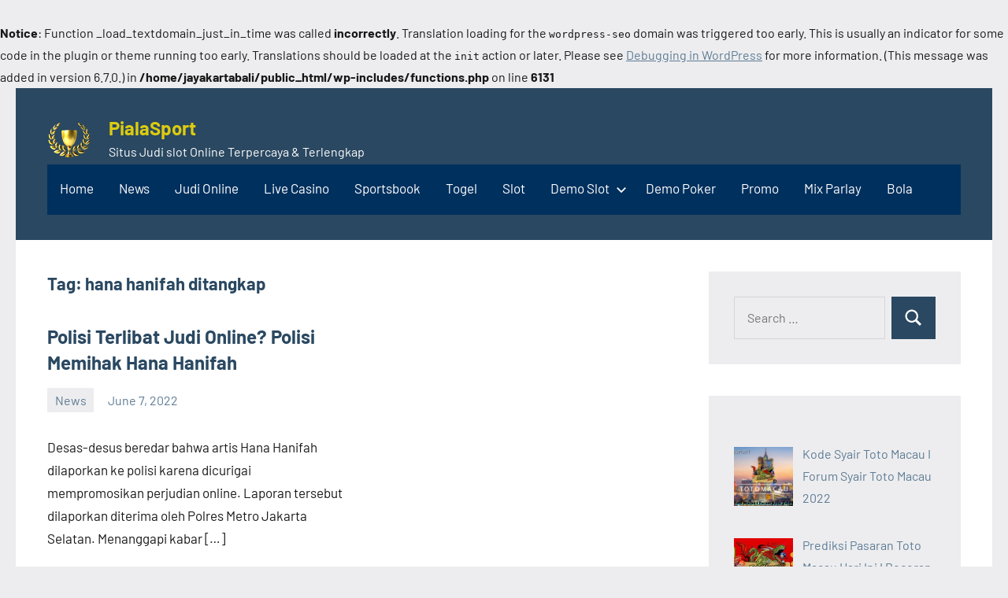

--- FILE ---
content_type: text/html; charset=utf-8
request_url: https://jayakartabali.com/tag/hana-hanifah-ditangkap/
body_size: 13545
content:
<br />
<b>Notice</b>:  Function _load_textdomain_just_in_time was called <strong>incorrectly</strong>. Translation loading for the <code>wordpress-seo</code> domain was triggered too early. This is usually an indicator for some code in the plugin or theme running too early. Translations should be loaded at the <code>init</code> action or later. Please see <a href="https://developer.wordpress.org/advanced-administration/debug/debug-wordpress/">Debugging in WordPress</a> for more information. (This message was added in version 6.7.0.) in <b>/home/jayakartabali/public_html/wp-includes/functions.php</b> on line <b>6131</b><br />
<!DOCTYPE html>
<html lang="en-US" amp="" data-amp-auto-lightbox-disable transformed="self;v=1" i-amphtml-layout="" i-amphtml-no-boilerplate="" i-amphtml-binding>

<head><meta charset="UTF-8"><meta name="viewport" content="width=device-width"><link rel="preconnect" href="https://cdn.ampproject.org"><style amp-runtime="" i-amphtml-version="012512221826001">html{overflow-x:hidden!important}html.i-amphtml-fie{height:100%!important;width:100%!important}html:not([amp4ads]),html:not([amp4ads]) body{height:auto!important}html:not([amp4ads]) body{margin:0!important}body{-webkit-text-size-adjust:100%;-moz-text-size-adjust:100%;-ms-text-size-adjust:100%;text-size-adjust:100%}html.i-amphtml-singledoc.i-amphtml-embedded{-ms-touch-action:pan-y pinch-zoom;touch-action:pan-y pinch-zoom}html.i-amphtml-fie>body,html.i-amphtml-singledoc>body{overflow:visible!important}html.i-amphtml-fie:not(.i-amphtml-inabox)>body,html.i-amphtml-singledoc:not(.i-amphtml-inabox)>body{position:relative!important}html.i-amphtml-ios-embed-legacy>body{overflow-x:hidden!important;overflow-y:auto!important;position:absolute!important}html.i-amphtml-ios-embed{overflow-y:auto!important;position:static}#i-amphtml-wrapper{overflow-x:hidden!important;overflow-y:auto!important;position:absolute!important;top:0!important;left:0!important;right:0!important;bottom:0!important;margin:0!important;display:block!important}html.i-amphtml-ios-embed.i-amphtml-ios-overscroll,html.i-amphtml-ios-embed.i-amphtml-ios-overscroll>#i-amphtml-wrapper{-webkit-overflow-scrolling:touch!important}#i-amphtml-wrapper>body{position:relative!important;border-top:1px solid transparent!important}#i-amphtml-wrapper+body{visibility:visible}#i-amphtml-wrapper+body .i-amphtml-lightbox-element,#i-amphtml-wrapper+body[i-amphtml-lightbox]{visibility:hidden}#i-amphtml-wrapper+body[i-amphtml-lightbox] .i-amphtml-lightbox-element{visibility:visible}#i-amphtml-wrapper.i-amphtml-scroll-disabled,.i-amphtml-scroll-disabled{overflow-x:hidden!important;overflow-y:hidden!important}amp-instagram{padding:54px 0px 0px!important;background-color:#fff}amp-iframe iframe{box-sizing:border-box!important}[amp-access][amp-access-hide]{display:none}[subscriptions-dialog],body:not(.i-amphtml-subs-ready) [subscriptions-action],body:not(.i-amphtml-subs-ready) [subscriptions-section]{display:none!important}amp-experiment,amp-live-list>[update]{display:none}amp-list[resizable-children]>.i-amphtml-loading-container.amp-hidden{display:none!important}amp-list [fetch-error],amp-list[load-more] [load-more-button],amp-list[load-more] [load-more-end],amp-list[load-more] [load-more-failed],amp-list[load-more] [load-more-loading]{display:none}amp-list[diffable] div[role=list]{display:block}amp-story-page,amp-story[standalone]{min-height:1px!important;display:block!important;height:100%!important;margin:0!important;padding:0!important;overflow:hidden!important;width:100%!important}amp-story[standalone]{background-color:#000!important;position:relative!important}amp-story-page{background-color:#757575}amp-story .amp-active>div,amp-story .i-amphtml-loader-background{display:none!important}amp-story-page:not(:first-of-type):not([distance]):not([active]){transform:translateY(1000vh)!important}amp-autocomplete{position:relative!important;display:inline-block!important}amp-autocomplete>input,amp-autocomplete>textarea{padding:0.5rem;border:1px solid rgba(0,0,0,.33)}.i-amphtml-autocomplete-results,amp-autocomplete>input,amp-autocomplete>textarea{font-size:1rem;line-height:1.5rem}[amp-fx^=fly-in]{visibility:hidden}amp-script[nodom],amp-script[sandboxed]{position:fixed!important;top:0!important;width:1px!important;height:1px!important;overflow:hidden!important;visibility:hidden}
/*# sourceURL=/css/ampdoc.css*/[hidden]{display:none!important}.i-amphtml-element{display:inline-block}.i-amphtml-blurry-placeholder{transition:opacity 0.3s cubic-bezier(0.0,0.0,0.2,1)!important;pointer-events:none}[layout=nodisplay]:not(.i-amphtml-element){display:none!important}.i-amphtml-layout-fixed,[layout=fixed][width][height]:not(.i-amphtml-layout-fixed){display:inline-block;position:relative}.i-amphtml-layout-responsive,[layout=responsive][width][height]:not(.i-amphtml-layout-responsive),[width][height][heights]:not([layout]):not(.i-amphtml-layout-responsive),[width][height][sizes]:not(img):not([layout]):not(.i-amphtml-layout-responsive){display:block;position:relative}.i-amphtml-layout-intrinsic,[layout=intrinsic][width][height]:not(.i-amphtml-layout-intrinsic){display:inline-block;position:relative;max-width:100%}.i-amphtml-layout-intrinsic .i-amphtml-sizer{max-width:100%}.i-amphtml-intrinsic-sizer{max-width:100%;display:block!important}.i-amphtml-layout-container,.i-amphtml-layout-fixed-height,[layout=container],[layout=fixed-height][height]:not(.i-amphtml-layout-fixed-height){display:block;position:relative}.i-amphtml-layout-fill,.i-amphtml-layout-fill.i-amphtml-notbuilt,[layout=fill]:not(.i-amphtml-layout-fill),body noscript>*{display:block;overflow:hidden!important;position:absolute;top:0;left:0;bottom:0;right:0}body noscript>*{position:absolute!important;width:100%;height:100%;z-index:2}body noscript{display:inline!important}.i-amphtml-layout-flex-item,[layout=flex-item]:not(.i-amphtml-layout-flex-item){display:block;position:relative;-ms-flex:1 1 auto;flex:1 1 auto}.i-amphtml-layout-fluid{position:relative}.i-amphtml-layout-size-defined{overflow:hidden!important}.i-amphtml-layout-awaiting-size{position:absolute!important;top:auto!important;bottom:auto!important}i-amphtml-sizer{display:block!important}@supports (aspect-ratio:1/1){i-amphtml-sizer.i-amphtml-disable-ar{display:none!important}}.i-amphtml-blurry-placeholder,.i-amphtml-fill-content{display:block;height:0;max-height:100%;max-width:100%;min-height:100%;min-width:100%;width:0;margin:auto}.i-amphtml-layout-size-defined .i-amphtml-fill-content{position:absolute;top:0;left:0;bottom:0;right:0}.i-amphtml-replaced-content,.i-amphtml-screen-reader{padding:0!important;border:none!important}.i-amphtml-screen-reader{position:fixed!important;top:0px!important;left:0px!important;width:4px!important;height:4px!important;opacity:0!important;overflow:hidden!important;margin:0!important;display:block!important;visibility:visible!important}.i-amphtml-screen-reader~.i-amphtml-screen-reader{left:8px!important}.i-amphtml-screen-reader~.i-amphtml-screen-reader~.i-amphtml-screen-reader{left:12px!important}.i-amphtml-screen-reader~.i-amphtml-screen-reader~.i-amphtml-screen-reader~.i-amphtml-screen-reader{left:16px!important}.i-amphtml-unresolved{position:relative;overflow:hidden!important}.i-amphtml-select-disabled{-webkit-user-select:none!important;-ms-user-select:none!important;user-select:none!important}.i-amphtml-notbuilt,[layout]:not(.i-amphtml-element),[width][height][heights]:not([layout]):not(.i-amphtml-element),[width][height][sizes]:not(img):not([layout]):not(.i-amphtml-element){position:relative;overflow:hidden!important;color:transparent!important}.i-amphtml-notbuilt:not(.i-amphtml-layout-container)>*,[layout]:not([layout=container]):not(.i-amphtml-element)>*,[width][height][heights]:not([layout]):not(.i-amphtml-element)>*,[width][height][sizes]:not([layout]):not(.i-amphtml-element)>*{display:none}amp-img:not(.i-amphtml-element)[i-amphtml-ssr]>img.i-amphtml-fill-content{display:block}.i-amphtml-notbuilt:not(.i-amphtml-layout-container),[layout]:not([layout=container]):not(.i-amphtml-element),[width][height][heights]:not([layout]):not(.i-amphtml-element),[width][height][sizes]:not(img):not([layout]):not(.i-amphtml-element){color:transparent!important;line-height:0!important}.i-amphtml-ghost{visibility:hidden!important}.i-amphtml-element>[placeholder],[layout]:not(.i-amphtml-element)>[placeholder],[width][height][heights]:not([layout]):not(.i-amphtml-element)>[placeholder],[width][height][sizes]:not([layout]):not(.i-amphtml-element)>[placeholder]{display:block;line-height:normal}.i-amphtml-element>[placeholder].amp-hidden,.i-amphtml-element>[placeholder].hidden{visibility:hidden}.i-amphtml-element:not(.amp-notsupported)>[fallback],.i-amphtml-layout-container>[placeholder].amp-hidden,.i-amphtml-layout-container>[placeholder].hidden{display:none}.i-amphtml-layout-size-defined>[fallback],.i-amphtml-layout-size-defined>[placeholder]{position:absolute!important;top:0!important;left:0!important;right:0!important;bottom:0!important;z-index:1}amp-img[i-amphtml-ssr]:not(.i-amphtml-element)>[placeholder]{z-index:auto}.i-amphtml-notbuilt>[placeholder]{display:block!important}.i-amphtml-hidden-by-media-query{display:none!important}.i-amphtml-element-error{background:red!important;color:#fff!important;position:relative!important}.i-amphtml-element-error:before{content:attr(error-message)}i-amp-scroll-container,i-amphtml-scroll-container{position:absolute;top:0;left:0;right:0;bottom:0;display:block}i-amp-scroll-container.amp-active,i-amphtml-scroll-container.amp-active{overflow:auto;-webkit-overflow-scrolling:touch}.i-amphtml-loading-container{display:block!important;pointer-events:none;z-index:1}.i-amphtml-notbuilt>.i-amphtml-loading-container{display:block!important}.i-amphtml-loading-container.amp-hidden{visibility:hidden}.i-amphtml-element>[overflow]{cursor:pointer;position:relative;z-index:2;visibility:hidden;display:initial;line-height:normal}.i-amphtml-layout-size-defined>[overflow]{position:absolute}.i-amphtml-element>[overflow].amp-visible{visibility:visible}template{display:none!important}.amp-border-box,.amp-border-box *,.amp-border-box :after,.amp-border-box :before{box-sizing:border-box}amp-pixel{display:none!important}amp-analytics,amp-auto-ads,amp-story-auto-ads{position:fixed!important;top:0!important;width:1px!important;height:1px!important;overflow:hidden!important;visibility:hidden}amp-story{visibility:hidden!important}html.i-amphtml-fie>amp-analytics{position:initial!important}[visible-when-invalid]:not(.visible),form [submit-error],form [submit-success],form [submitting]{display:none}amp-accordion{display:block!important}@media (min-width:1px){:where(amp-accordion>section)>:first-child{margin:0;background-color:#efefef;padding-right:20px;border:1px solid #dfdfdf}:where(amp-accordion>section)>:last-child{margin:0}}amp-accordion>section{float:none!important}amp-accordion>section>*{float:none!important;display:block!important;overflow:hidden!important;position:relative!important}amp-accordion,amp-accordion>section{margin:0}amp-accordion:not(.i-amphtml-built)>section>:last-child{display:none!important}amp-accordion:not(.i-amphtml-built)>section[expanded]>:last-child{display:block!important}
/*# sourceURL=/css/ampshared.css*/</style><meta name="robots" content="index, follow, max-image-preview:large, max-snippet:-1, max-video-preview:-1"><meta property="og:locale" content="en_US"><meta property="og:type" content="article"><meta property="og:title" content="hana hanifah ditangkap Archives - PialaSport"><meta property="og:url" content="https://jayakartabali.com/tag/hana-hanifah-ditangkap/"><meta property="og:site_name" content="PialaSport"><meta name="twitter:card" content="summary_large_image"><meta name="generator" content="WordPress 6.9"><meta name="generator" content="AMP Plugin v2.4.2; mode=standard"><meta name="msapplication-TileImage" content="https://jayakartabali.com/wp-content/uploads/2023/03/cropped-cropped-Piala-Sport-270x270.png"><link rel="preload" href="https://jayakartabali.com/wp-content/fonts/barlow/7cHrv4kjgoGqM7E_Cfs0wH8RnA.woff2" as="font" crossorigin=""><link rel="preload" href="https://jayakartabali.com/wp-content/fonts/barlow/7cHrv4kjgoGqM7E_Cfs1wH8RnA.woff2" as="font" crossorigin=""><link rel="preload" href="https://jayakartabali.com/wp-content/fonts/barlow/7cHrv4kjgoGqM7E_Cfs7wH8.woff2" as="font" crossorigin=""><link rel="preload" href="https://jayakartabali.com/wp-content/fonts/barlow/7cHsv4kjgoGqM7E_CfOA5WohvTobdw.woff2" as="font" crossorigin=""><link rel="preload" href="https://jayakartabali.com/wp-content/fonts/barlow/7cHsv4kjgoGqM7E_CfOA5WogvTobdw.woff2" as="font" crossorigin=""><link rel="preload" href="https://jayakartabali.com/wp-content/fonts/barlow/7cHsv4kjgoGqM7E_CfOA5WouvTo.woff2" as="font" crossorigin=""><link rel="preload" href="https://jayakartabali.com/wp-content/fonts/barlow/7cHpv4kjgoGqM7E_A8s52Hs.woff2" as="font" crossorigin=""><link rel="preload" href="https://jayakartabali.com/wp-content/fonts/barlow/7cHpv4kjgoGqM7E_Ass52Hs.woff2" as="font" crossorigin=""><link rel="preload" href="https://jayakartabali.com/wp-content/fonts/barlow/7cHpv4kjgoGqM7E_DMs5.woff2" as="font" crossorigin=""><link rel="preload" href="https://jayakartabali.com/wp-content/fonts/barlow/7cHqv4kjgoGqM7E3t-4s6FospT4.woff2" as="font" crossorigin=""><link rel="preload" href="https://jayakartabali.com/wp-content/fonts/barlow/7cHqv4kjgoGqM7E3t-4s6VospT4.woff2" as="font" crossorigin=""><link rel="preload" href="https://jayakartabali.com/wp-content/fonts/barlow/7cHqv4kjgoGqM7E3t-4s51os.woff2" as="font" crossorigin=""><script async="" src="https://cdn.ampproject.org/v0.mjs" type="module" crossorigin="anonymous"></script><script async nomodule src="https://cdn.ampproject.org/v0.js" crossorigin="anonymous"></script><script src="https://cdn.ampproject.org/v0/amp-bind-0.1.mjs" async="" custom-element="amp-bind" type="module" crossorigin="anonymous"></script><script async nomodule src="https://cdn.ampproject.org/v0/amp-bind-0.1.js" crossorigin="anonymous" custom-element="amp-bind"></script><script src="https://cdn.ampproject.org/v0/amp-form-0.1.mjs" async="" custom-element="amp-form" type="module" crossorigin="anonymous"></script><script async nomodule src="https://cdn.ampproject.org/v0/amp-form-0.1.js" crossorigin="anonymous" custom-element="amp-form"></script><link rel="icon" href="https://jayakartabali.com/wp-content/uploads/2023/03/cropped-cropped-Piala-Sport-32x32.png" sizes="32x32"><link rel="icon" href="https://jayakartabali.com/wp-content/uploads/2023/03/cropped-cropped-Piala-Sport-192x192.png" sizes="192x192"><style amp-custom="">amp-img:is([sizes=auto i],[sizes^="auto," i]){contain-intrinsic-size:3000px 1500px}amp-img.amp-wp-enforced-sizes{object-fit:contain}amp-img img,amp-img noscript{image-rendering:inherit;object-fit:inherit;object-position:inherit}@font-face{font-family:"Barlow";font-style:italic;font-weight:400;font-display:swap;src:url("https://jayakartabali.com/wp-content/fonts/barlow/7cHrv4kjgoGqM7E_Cfs0wH8RnA.woff2") format("woff2");unicode-range:U+0102-0103,U+0110-0111,U+0128-0129,U+0168-0169,U+01A0-01A1,U+01AF-01B0,U+0300-0301,U+0303-0304,U+0308-0309,U+0323,U+0329,U+1EA0-1EF9,U+20AB}@font-face{font-family:"Barlow";font-style:italic;font-weight:400;font-display:swap;src:url("https://jayakartabali.com/wp-content/fonts/barlow/7cHrv4kjgoGqM7E_Cfs1wH8RnA.woff2") format("woff2");unicode-range:U+0100-02AF,U+0304,U+0308,U+0329,U+1E00-1E9F,U+1EF2-1EFF,U+2020,U+20A0-20AB,U+20AD-20CF,U+2113,U+2C60-2C7F,U+A720-A7FF}@font-face{font-family:"Barlow";font-style:italic;font-weight:400;font-display:swap;src:url("https://jayakartabali.com/wp-content/fonts/barlow/7cHrv4kjgoGqM7E_Cfs7wH8.woff2") format("woff2");unicode-range:U+0000-00FF,U+0131,U+0152-0153,U+02BB-02BC,U+02C6,U+02DA,U+02DC,U+0304,U+0308,U+0329,U+2000-206F,U+2074,U+20AC,U+2122,U+2191,U+2193,U+2212,U+2215,U+FEFF,U+FFFD}@font-face{font-family:"Barlow";font-style:italic;font-weight:700;font-display:swap;src:url("https://jayakartabali.com/wp-content/fonts/barlow/7cHsv4kjgoGqM7E_CfOA5WohvTobdw.woff2") format("woff2");unicode-range:U+0102-0103,U+0110-0111,U+0128-0129,U+0168-0169,U+01A0-01A1,U+01AF-01B0,U+0300-0301,U+0303-0304,U+0308-0309,U+0323,U+0329,U+1EA0-1EF9,U+20AB}@font-face{font-family:"Barlow";font-style:italic;font-weight:700;font-display:swap;src:url("https://jayakartabali.com/wp-content/fonts/barlow/7cHsv4kjgoGqM7E_CfOA5WogvTobdw.woff2") format("woff2");unicode-range:U+0100-02AF,U+0304,U+0308,U+0329,U+1E00-1E9F,U+1EF2-1EFF,U+2020,U+20A0-20AB,U+20AD-20CF,U+2113,U+2C60-2C7F,U+A720-A7FF}@font-face{font-family:"Barlow";font-style:italic;font-weight:700;font-display:swap;src:url("https://jayakartabali.com/wp-content/fonts/barlow/7cHsv4kjgoGqM7E_CfOA5WouvTo.woff2") format("woff2");unicode-range:U+0000-00FF,U+0131,U+0152-0153,U+02BB-02BC,U+02C6,U+02DA,U+02DC,U+0304,U+0308,U+0329,U+2000-206F,U+2074,U+20AC,U+2122,U+2191,U+2193,U+2212,U+2215,U+FEFF,U+FFFD}@font-face{font-family:"Barlow";font-style:normal;font-weight:400;font-display:swap;src:url("https://jayakartabali.com/wp-content/fonts/barlow/7cHpv4kjgoGqM7E_A8s52Hs.woff2") format("woff2");unicode-range:U+0102-0103,U+0110-0111,U+0128-0129,U+0168-0169,U+01A0-01A1,U+01AF-01B0,U+0300-0301,U+0303-0304,U+0308-0309,U+0323,U+0329,U+1EA0-1EF9,U+20AB}@font-face{font-family:"Barlow";font-style:normal;font-weight:400;font-display:swap;src:url("https://jayakartabali.com/wp-content/fonts/barlow/7cHpv4kjgoGqM7E_Ass52Hs.woff2") format("woff2");unicode-range:U+0100-02AF,U+0304,U+0308,U+0329,U+1E00-1E9F,U+1EF2-1EFF,U+2020,U+20A0-20AB,U+20AD-20CF,U+2113,U+2C60-2C7F,U+A720-A7FF}@font-face{font-family:"Barlow";font-style:normal;font-weight:400;font-display:swap;src:url("https://jayakartabali.com/wp-content/fonts/barlow/7cHpv4kjgoGqM7E_DMs5.woff2") format("woff2");unicode-range:U+0000-00FF,U+0131,U+0152-0153,U+02BB-02BC,U+02C6,U+02DA,U+02DC,U+0304,U+0308,U+0329,U+2000-206F,U+2074,U+20AC,U+2122,U+2191,U+2193,U+2212,U+2215,U+FEFF,U+FFFD}@font-face{font-family:"Barlow";font-style:normal;font-weight:700;font-display:swap;src:url("https://jayakartabali.com/wp-content/fonts/barlow/7cHqv4kjgoGqM7E3t-4s6FospT4.woff2") format("woff2");unicode-range:U+0102-0103,U+0110-0111,U+0128-0129,U+0168-0169,U+01A0-01A1,U+01AF-01B0,U+0300-0301,U+0303-0304,U+0308-0309,U+0323,U+0329,U+1EA0-1EF9,U+20AB}@font-face{font-family:"Barlow";font-style:normal;font-weight:700;font-display:swap;src:url("https://jayakartabali.com/wp-content/fonts/barlow/7cHqv4kjgoGqM7E3t-4s6VospT4.woff2") format("woff2");unicode-range:U+0100-02AF,U+0304,U+0308,U+0329,U+1E00-1E9F,U+1EF2-1EFF,U+2020,U+20A0-20AB,U+20AD-20CF,U+2113,U+2C60-2C7F,U+A720-A7FF}@font-face{font-family:"Barlow";font-style:normal;font-weight:700;font-display:swap;src:url("https://jayakartabali.com/wp-content/fonts/barlow/7cHqv4kjgoGqM7E3t-4s51os.woff2") format("woff2");unicode-range:U+0000-00FF,U+0131,U+0152-0153,U+02BB-02BC,U+02C6,U+02DA,U+02DC,U+0304,U+0308,U+0329,U+2000-206F,U+2074,U+20AC,U+2122,U+2191,U+2193,U+2212,U+2215,U+FEFF,U+FFFD}:root{--wp-block-synced-color:#7a00df;--wp-block-synced-color--rgb:122,0,223;--wp-bound-block-color:var(--wp-block-synced-color);--wp-editor-canvas-background:#ddd;--wp-admin-theme-color:#007cba;--wp-admin-theme-color--rgb:0,124,186;--wp-admin-theme-color-darker-10:#006ba1;--wp-admin-theme-color-darker-10--rgb:0,107,160.5;--wp-admin-theme-color-darker-20:#005a87;--wp-admin-theme-color-darker-20--rgb:0,90,135;--wp-admin-border-width-focus:2px}@media (min-resolution:192dpi){:root{--wp-admin-border-width-focus:1.5px}}:root{--wp--preset--font-size--normal:16px;--wp--preset--font-size--huge:42px}.screen-reader-text{border:0;clip-path:inset(50%);height:1px;margin:-1px;overflow:hidden;padding:0;position:absolute;width:1px}.screen-reader-text:not(#_#_#_#_#_#_#_){word-wrap:normal}.screen-reader-text:focus{background-color:#ddd;clip-path:none;color:#444;display:block;font-size:1em;height:auto;left:5px;line-height:normal;padding:15px 23px 14px;text-decoration:none;top:5px;width:auto;z-index:100000}html :where(.has-border-color){border-style:solid}html :where([data-amp-original-style*=border-top-color]){border-top-style:solid}html :where([data-amp-original-style*=border-right-color]){border-right-style:solid}html :where([data-amp-original-style*=border-bottom-color]){border-bottom-style:solid}html :where([data-amp-original-style*=border-left-color]){border-left-style:solid}html :where([data-amp-original-style*=border-width]){border-style:solid}html :where([data-amp-original-style*=border-top-width]){border-top-style:solid}html :where([data-amp-original-style*=border-right-width]){border-right-style:solid}html :where([data-amp-original-style*=border-bottom-width]){border-bottom-style:solid}html :where([data-amp-original-style*=border-left-width]){border-left-style:solid}html :where(amp-img[class*=wp-image-]),html :where(amp-anim[class*=wp-image-]){height:auto;max-width:100%}:where(figure){margin:0 0 1em}html :where(.is-position-sticky){--wp-admin--admin-bar--position-offset:var(--wp-admin--admin-bar--height,0px)}@media screen and (max-width:600px){html :where(.is-position-sticky){--wp-admin--admin-bar--position-offset:0px}}:root{--wp--preset--aspect-ratio--square:1;--wp--preset--aspect-ratio--4-3:4/3;--wp--preset--aspect-ratio--3-4:3/4;--wp--preset--aspect-ratio--3-2:3/2;--wp--preset--aspect-ratio--2-3:2/3;--wp--preset--aspect-ratio--16-9:16/9;--wp--preset--aspect-ratio--9-16:9/16;--wp--preset--color--black:#000;--wp--preset--color--cyan-bluish-gray:#abb8c3;--wp--preset--color--white:#fff;--wp--preset--color--pale-pink:#f78da7;--wp--preset--color--vivid-red:#cf2e2e;--wp--preset--color--luminous-vivid-orange:#ff6900;--wp--preset--color--luminous-vivid-amber:#fcb900;--wp--preset--color--light-green-cyan:#7bdcb5;--wp--preset--color--vivid-green-cyan:#00d084;--wp--preset--color--pale-cyan-blue:#8ed1fc;--wp--preset--color--vivid-cyan-blue:#0693e3;--wp--preset--color--vivid-purple:#9b51e0;--wp--preset--color--primary:#2a4861;--wp--preset--color--secondary:#5d7b94;--wp--preset--color--tertiary:#90aec7;--wp--preset--color--accent:#60945d;--wp--preset--color--highlight:#915d94;--wp--preset--color--light-gray:#ededef;--wp--preset--color--gray:#84848f;--wp--preset--color--dark-gray:#24242f;--wp--preset--gradient--vivid-cyan-blue-to-vivid-purple:linear-gradient(135deg,#0693e3 0%,#9b51e0 100%);--wp--preset--gradient--light-green-cyan-to-vivid-green-cyan:linear-gradient(135deg,#7adcb4 0%,#00d082 100%);--wp--preset--gradient--luminous-vivid-amber-to-luminous-vivid-orange:linear-gradient(135deg,#fcb900 0%,#ff6900 100%);--wp--preset--gradient--luminous-vivid-orange-to-vivid-red:linear-gradient(135deg,#ff6900 0%,#cf2e2e 100%);--wp--preset--gradient--very-light-gray-to-cyan-bluish-gray:linear-gradient(135deg,#eee 0%,#a9b8c3 100%);--wp--preset--gradient--cool-to-warm-spectrum:linear-gradient(135deg,#4aeadc 0%,#9778d1 20%,#cf2aba 40%,#ee2c82 60%,#fb6962 80%,#fef84c 100%);--wp--preset--gradient--blush-light-purple:linear-gradient(135deg,#ffceec 0%,#9896f0 100%);--wp--preset--gradient--blush-bordeaux:linear-gradient(135deg,#fecda5 0%,#fe2d2d 50%,#6b003e 100%);--wp--preset--gradient--luminous-dusk:linear-gradient(135deg,#ffcb70 0%,#c751c0 50%,#4158d0 100%);--wp--preset--gradient--pale-ocean:linear-gradient(135deg,#fff5cb 0%,#b6e3d4 50%,#33a7b5 100%);--wp--preset--gradient--electric-grass:linear-gradient(135deg,#caf880 0%,#71ce7e 100%);--wp--preset--gradient--midnight:linear-gradient(135deg,#020381 0%,#2874fc 100%);--wp--preset--font-size--small:16px;--wp--preset--font-size--medium:24px;--wp--preset--font-size--large:36px;--wp--preset--font-size--x-large:42px;--wp--preset--font-size--extra-large:48px;--wp--preset--font-size--huge:64px;--wp--preset--spacing--20:.44rem;--wp--preset--spacing--30:.67rem;--wp--preset--spacing--40:1rem;--wp--preset--spacing--50:1.5rem;--wp--preset--spacing--60:2.25rem;--wp--preset--spacing--70:3.38rem;--wp--preset--spacing--80:5.06rem;--wp--preset--shadow--natural:6px 6px 9px rgba(0,0,0,.2);--wp--preset--shadow--deep:12px 12px 50px rgba(0,0,0,.4);--wp--preset--shadow--sharp:6px 6px 0px rgba(0,0,0,.2);--wp--preset--shadow--outlined:6px 6px 0px -3px #fff,6px 6px #000;--wp--preset--shadow--crisp:6px 6px 0px #000}:where(.is-layout-flex){gap:.5em}:where(.is-layout-grid){gap:.5em}:where(.wp-block-columns.is-layout-flex){gap:2em}:where(.wp-block-columns.is-layout-grid){gap:2em}:where(.wp-block-post-template.is-layout-flex){gap:1.25em}:where(.wp-block-post-template.is-layout-grid){gap:1.25em}:root{--primary-color:#2a4861;--secondary-color:#5d7b94;--tertiary-color:#90aec7;--accent-color:#60945d;--contrast-color:#e63e4c;--highlight-color:#915d94;--light-gray-color:#ededef;--gray-color:#84848f;--dark-gray-color:#24242f;--text-color:rgba(0,0,0,.9);--medium-text-color:rgba(0,0,0,.7);--light-text-color:rgba(0,0,0,.5);--medium-border-color:rgba(0,0,0,.3);--light-border-color:rgba(0,0,0,.1);--link-color:#5d7b94;--link-hover-color:#2a4861;--button-color:#2a4861;--button-text-color:#fff;--button-hover-color:#5d7b94;--button-hover-text-color:#fff;--header-background-color:#2a4861;--header-text-color:#fff;--header-text-hover-color:rgba(255,255,255,.5);--header-border-color:rgba(255,255,255,.1);--title-color:#2a4861;--title-hover-color:#5d7b94;--post-meta-background-color:#ededef;--comments-background-color:#ededef;--widget-title-color:#2a4861;--widget-title-hover-color:#5d7b94;--widget-background-color:#ededef;--footer-background-color:#2a4861;--footer-text-color:rgba(255,255,255,.6);--footer-link-color:#fff;--footer-link-hover-color:rgba(255,255,255,.6);--footer-border-color:rgba(255,255,255,.1);--text-font:"Barlow",arial,helvetica,sans-serif;--title-font:"Barlow",arial,helvetica,sans-serif;--navi-font:"Barlow",arial,helvetica,sans-serif;--widget-title-font:"Barlow",arial,helvetica,sans-serif;--title-font-weight:bold;--navi-font-weight:normal;--widget-title-font-weight:bold;--title-text-transform:none;--navi-text-transform:none;--widget-title-text-transform:none;--text-line-height:1.75;--title-line-height:1.4}html{box-sizing:border-box;font-family:sans-serif;-webkit-text-size-adjust:100%;-ms-text-size-adjust:100%}article,figure,footer,header,main,nav,section{display:block}[hidden]{display:none}svg:not(:root){overflow:hidden}figure{margin:0}button,input{margin:0;color:inherit;font:inherit}button{overflow:visible}button{text-transform:none}button,html input[type="button"],input[type="reset"],input[type="submit"]{cursor:pointer;-webkit-appearance:button}button[disabled],html input[disabled]{cursor:default}button::-moz-focus-inner,input::-moz-focus-inner{padding:0;border:0}input{line-height:normal}input[type="checkbox"],input[type="radio"]{box-sizing:border-box;padding:0}input[type="number"]::-webkit-inner-spin-button,input[type="number"]::-webkit-outer-spin-button{height:auto}input[type="search"]{box-sizing:content-box;-webkit-appearance:textfield}input[type="search"]::-webkit-search-cancel-button,input[type="search"]::-webkit-search-decoration{-webkit-appearance:none}body,button,input{color:rgba(0,0,0,.9);color:var(--text-color);font-size:16px;font-size:1rem;font-family:"Barlow",arial,helvetica,sans-serif;font-family:var(--text-font);line-height:1.75;line-height:var(--text-line-height)}h1,h2{clear:both;margin-top:1em;margin-bottom:.75em;color:#2a4861;color:var(--title-color);font-family:"Barlow",arial,helvetica,sans-serif;font-family:var(--title-font);font-weight:bold;font-weight:var(--title-font-weight);text-transform:none;text-transform:var(--title-text-transform);line-height:1.4;line-height:var(--title-line-height)}h1{font-size:36px;font-size:2.25rem}h2{font-size:28px;font-size:1.75rem}p{margin:1.75rem 0}*,*::before,*::after{box-sizing:inherit}body{margin:0;background:#ededef}ul{margin:1.75rem 0;padding:0 0 0 1.5rem}ul{list-style:square}li > ul{margin-top:.5em;margin-bottom:.5em;margin-left:1.5em}amp-img{border:0;max-width:100%;height:auto}a{color:#5d7b94;color:var(--link-color);text-decoration:underline;background-color:transparent}a:hover,a:focus,a:active{color:#2a4861;color:var(--link-hover-color);text-decoration:none}a:focus{outline:thin dotted}a:hover,a:active{outline:0}button,input[type="button"],input[type="reset"],input[type="submit"]{margin:0;padding:.6rem 1rem;border:none;color:#fff;color:var(--button-text-color);background-color:#2a4861;background-color:var(--button-color);text-decoration:none;font-weight:normal;font-size:15px;font-size:.9375rem}button:hover,input[type="button"]:hover,input[type="reset"]:hover,input[type="submit"]:hover,button:focus,input[type="button"]:focus,input[type="reset"]:focus,input[type="submit"]:focus,button:active,input[type="button"]:active,input[type="reset"]:active,input[type="submit"]:active{color:#fff;color:var(--button-hover-text-color);background-color:#5d7b94;background-color:var(--button-hover-color)}input[type="text"],input[type="email"],input[type="url"],input[type="password"],input[type="search"]{padding:.3em .6em;max-width:100%;border:1px solid;border-color:rgba(0,0,0,.1);border-color:var(--light-border-color);background:none;color:rgba(0,0,0,.7);color:var(--medium-text-color)}input[type="text"]:focus,input[type="email"]:focus,input[type="url"]:focus,input[type="password"]:focus,input[type="search"]:focus{border:1px solid;border-color:rgba(0,0,0,.3);border-color:var(--medium-border-color);color:rgba(0,0,0,.9);color:var(--text-color);outline:none}.search-form{display:flex;margin:0;padding:0}.search-form label{flex-grow:1}.search-form .search-field{display:inline-block;box-sizing:border-box;margin:0;padding:.75rem 1rem;min-width:100px;width:100%;-webkit-appearance:none}.search-form .search-submit{display:flex;margin-left:.5rem;padding:.75rem 1rem;align-items:center}.search-form .search-submit .icon-search{width:24px;height:24px;fill:currentColor}.screen-reader-text{overflow:hidden;clip:rect(1px,1px,1px,1px);width:1px;height:1px}.screen-reader-text:not(#_#_#_#_#_#_#_){position:absolute}.screen-reader-text:hover,.screen-reader-text:active,.screen-reader-text:focus{top:5px;left:5px;z-index:100000;display:block;padding:15px 23px 14px;width:auto;height:auto;border-radius:3px;background-color:#f1f1f1;box-shadow:0 0 2px 2px rgba(0,0,0,.6);color:#21759b;text-decoration:none;font-weight:bold;font-size:14px;font-size:.875rem;line-height:normal}.screen-reader-text:hover:not(#_#_#_#_#_#_#_),.screen-reader-text:active:not(#_#_#_#_#_#_#_),.screen-reader-text:focus:not(#_#_#_#_#_#_#_){clip:auto}.site{box-sizing:border-box;margin:0 auto;padding:0;width:100%;overflow:hidden;max-width:1240px}.site-header{padding-left:1.25rem;padding-right:1.25rem}.site-content{padding:1.25rem 1.25rem 1px;background:#fff}.site-main{margin-left:auto;margin-right:auto;max-width:800px}.site-footer{padding:1.25rem}.site-header{background-color:#2a4861;background-color:var(--header-background-color)}.header-main{display:flex;flex-wrap:wrap;padding-top:1rem;padding-bottom:1rem}.site-logo{margin-right:1.25rem}.site-logo .custom-logo{margin:0;padding:0;max-width:100%;height:auto;border:none;vertical-align:top}.site-branding{display:flex;margin:0;padding:0;max-width:100%;flex-direction:column;justify-content:center}.site-branding a:link,.site-branding a:visited,.site-branding a:hover{text-decoration:none}.site-title{margin:0;padding:0;color:#fff;color:var(--header-text-color);text-decoration:none;font-size:24px;font-size:1.5rem;font-family:"Barlow",arial,helvetica,sans-serif;font-family:var(--title-font);font-weight:bold;font-weight:var(--title-font-weight);text-transform:none;text-transform:var(--title-text-transform);line-height:1.4;line-height:var(--title-line-height)}.site-title a:link,.site-title a:visited{color:#fff;color:var(--header-text-color);transition:all .15s ease}.site-title a:hover,.site-title a:active{color:rgba(255,255,255,.5);color:var(--header-text-hover-color)}.site-description{display:block;margin:0;padding:0;color:#fff;color:var(--header-text-color);font-size:14px;font-size:.875rem}.primary-navigation{position:relative;width:100%}.main-navigation ul{margin:0;padding:0;color:#fff;color:var(--header-text-color);list-style:none;font-size:17px;font-size:1.0625rem;font-family:"Barlow",arial,helvetica,sans-serif;font-family:var(--navi-font);font-weight:normal;font-weight:var(--navi-font-weight);text-transform:none;text-transform:var(--navi-text-transform)}.main-navigation > ul{margin-top:1.5rem;margin-bottom:1rem;border-top:1px solid;border-color:#fff;border-color:var(--header-text-color)}.main-navigation ul,.main-navigation .menu-item-has-children > a > .icon,.main-navigation ul a > .icon{display:none}.main-navigation.toggled-on > ul.menu{display:block}.main-navigation ul li{position:relative;margin:0}.main-navigation ul a{display:block;margin:0;padding:1rem;border-bottom:1px solid;border-color:rgba(255,255,255,.1);border-color:var(--header-border-color);text-decoration:none}.main-navigation ul a,.main-navigation ul a:link,.main-navigation ul a:visited{color:#fff;color:var(--header-text-color);text-decoration:none;transition:all .15s ease}.main-navigation ul a:hover,.main-navigation ul a:active,.main-navigation ul a:focus{color:rgba(255,255,255,.5);color:var(--header-text-hover-color)}.main-navigation ul ul{font-size:16px;font-size:1rem;background-color:#2a4861;background-color:var(--header-background-color)}.is-amp-page .main-navigation ul button.toggled-on + ul,.main-navigation ul ul.toggled-on{display:block}.main-navigation ul ul a{padding-left:2rem}.main-navigation ul ul ul a{padding-left:4rem}.main-navigation ul ul ul ul a{padding-left:6rem}.primary-menu-toggle{display:flex;align-items:center;margin:0;margin-left:auto;padding:1rem;border:none;background:none;color:#fff;color:var(--header-text-color);text-decoration:none;font-size:17px;font-size:1.0625rem;font-family:"Barlow",arial,helvetica,sans-serif;font-family:var(--navi-font);font-weight:normal;font-weight:var(--navi-font-weight);text-transform:none;text-transform:var(--navi-text-transform);text-align:left;transition:all .15s ease}.primary-menu-toggle .menu-toggle-text{display:none}.primary-menu-toggle:focus{outline:thin dotted;color:#fff;color:var(--header-text-color);background:none}.primary-menu-toggle:hover,.primary-menu-toggle:active{color:rgba(255,255,255,.5);color:var(--header-text-hover-color);background:none;cursor:pointer}.primary-menu-toggle .icon{margin:0;width:28px;height:28px;vertical-align:top;fill:#fff;fill:var(--header-text-color);transition:fill .15s ease}.primary-menu-toggle:hover .icon,.primary-menu-toggle:active .icon{fill:rgba(255,255,255,.5);fill:var(--header-text-hover-color)}.primary-menu-toggle[aria-expanded="true"] .icon-menu,.primary-menu-toggle[aria-expanded="false"] .icon-close{display:none}.primary-menu-toggle[aria-expanded="true"] .icon-close{display:inline-block}.main-navigation .dropdown-toggle{position:absolute;display:block;top:0;right:0;padding:1.1rem 1.5rem;background:none;border:none}.main-navigation .dropdown-toggle:focus{outline:thin dotted;color:#fff;color:var(--header-text-color);background:none}.main-navigation .dropdown-toggle:hover,.main-navigation .dropdown-toggle:active{background:none}.main-navigation .dropdown-toggle .icon{margin:.35em 0 0;width:20px;height:20px;vertical-align:top;fill:#fff;fill:var(--header-text-color);transition:fill .15s ease}.main-navigation .dropdown-toggle:hover .icon,.main-navigation .dropdown-toggle:active .icon,.main-navigation .dropdown-toggle:focus .icon{fill:rgba(255,255,255,.5);fill:var(--header-text-hover-color)}.main-navigation .dropdown-toggle.toggled-on .icon{-ms-transform:rotate(-180deg);-webkit-transform:rotate(-180deg);transform:rotate(-180deg)}.main-navigation ul ul .dropdown-toggle{padding:1rem 1.2rem}.main-navigation ul ul .dropdown-toggle .icon{width:18px;height:18px}.sidebar{margin-left:auto;margin-right:auto;max-width:800px}.sidebar .widget{padding:1.5rem;background-color:#ededef;background-color:var(--widget-background-color)}@media only screen and (min-width: 480px){.sidebar .widget{padding:2rem}}@media only screen and (min-width: 880px){.has-sidebar .site-content{display:flex}.has-sidebar .site-content .site-main,.has-sidebar .site-content .sidebar{margin:0;box-sizing:border-box}.has-sidebar .site-content .site-main{flex-basis:70%}.has-sidebar .site-content .sidebar{max-width:100%;min-width:300px;padding-left:1.75rem;flex-grow:1;flex-basis:30%}}@media only screen and (min-width: 960px){.has-sidebar .site-content .sidebar{padding-left:2rem}}@media only screen and (min-width: 1280px){.has-sidebar .site-content .sidebar{padding-left:2.5rem}}.type-post{margin:0 0 1.25rem;padding:0}.entry-header{margin-bottom:.5rem}.entry-title{margin:0;padding:0;color:#2a4861;color:var(--title-color);-ms-word-wrap:break-word;word-wrap:break-word;font-size:24px;font-size:1.5rem;font-family:"Barlow",arial,helvetica,sans-serif;font-family:var(--title-font);font-weight:bold;font-weight:var(--title-font-weight);text-transform:none;text-transform:var(--title-text-transform);line-height:1.4;line-height:var(--title-line-height)}.entry-title a:link,.entry-title a:visited{color:#2a4861;color:var(--title-color);text-decoration:none;transition:all .15s ease}.entry-title a:hover,.entry-title a:active{color:#5d7b94;color:var(--title-hover-color)}.entry-content{font-size:17px;font-size:1.0625rem}.post-image{margin-bottom:.5rem}.wp-post-image{margin:0;padding:0;vertical-align:top}.entry-meta{display:flex;flex-wrap:wrap;flex-direction:column;margin:1rem 0 0;font-size:15px;font-size:.9375rem}.entry-meta a:link,.entry-meta a:visited{text-decoration:none}.entry-meta a:hover,.entry-meta a:active{text-decoration:underline}.entry-meta .updated:not(.published){display:none}@media only screen and (min-width: 360px){.entry-meta{flex-direction:row;align-items:center}.entry-meta > span{padding-bottom:2px}.entry-meta > span::after{display:inline-block;margin:0 .5rem;color:rgba(0,0,0,.5);color:var(--light-text-color);content:"/"}}.entry-categories{margin-right:1rem}.entry-categories ul{display:flex;flex-wrap:wrap;margin:0;padding:0;list-style:none}.entry-categories ul li{margin:0}.entry-categories a{display:inline-block;margin:0 2px 2px 0;padding:.1em .6em;text-decoration:none;background-color:#ededef;background-color:var(--post-meta-background-color)}body.author-hidden .type-post .entry-meta .posted-by{position:absolute;overflow:hidden;clip:rect(1px,1px,1px,1px);width:1px;height:1px}body.author-hidden .type-post .entry-meta .posted-by::after,body.comments-hidden .type-post .entry-meta .posted-by::after,body.author-hidden.comments-hidden .type-post .entry-meta .posted-on::after{margin:0;content:""}.more-link{display:inline-block;padding:.6rem 1rem;color:#fff;color:var(--button-text-color);background-color:#2a4861;background-color:var(--button-color);font-size:15px;font-size:.9375rem}.more-link:link,.more-link:visited{color:#fff;color:var(--button-text-color);text-decoration:none;transition:all .15s ease}.more-link:hover,.more-link:active,.more-link:focus{color:#fff;color:var(--button-hover-text-color);background-color:#5d7b94;background-color:var(--button-hover-color)}.more-link:focus{outline:-webkit-focus-ring-color auto 1px}.more-link::after{content:" »"}.archive-header .archive-title{font-size:20px;font-size:1.25rem;font-family:"Barlow",arial,helvetica,sans-serif;font-family:var(--title-font);font-weight:bold;font-weight:var(--title-font-weight);text-transform:none;text-transform:var(--title-text-transform);line-height:1.4}@media only screen and (min-width: 640px){.blog-layout-two-column-grid .post-wrapper{display:flex;flex-wrap:wrap;margin-right:-1.75rem}.blog-layout-two-column-grid .post-wrapper .type-post{padding-right:1.75rem;width:50%}.blog-layout-two-column-grid .post-wrapper .type-post .entry-header,.blog-layout-two-column-grid .post-wrapper .type-post .post-image{margin-bottom:.5rem}.blog-layout-two-column-grid .post-wrapper .type-post .entry-title{font-size:22px;font-size:1.375rem}.blog-layout-two-column-grid .post-wrapper .type-post .entry-content{font-size:16px;font-size:1rem}.blog-layout-two-column-grid .post-wrapper .type-post .entry-meta,.blog-layout-two-column-grid .post-wrapper .type-post .more-link{font-size:15px;font-size:.9375rem}}@media only screen and (min-width: 960px){.blog-layout-two-column-grid .post-wrapper{margin-right:-2rem}.blog-layout-two-column-grid .post-wrapper .type-post{padding-right:2rem}}@media only screen and (min-width: 1280px){.blog-layout-two-column-grid .post-wrapper{margin-right:-2.5rem}.blog-layout-two-column-grid .post-wrapper .type-post{padding-right:2.5rem;margin-bottom:2.5rem}.blog-layout-two-column-grid .post-wrapper .type-post .entry-header,.blog-layout-two-column-grid .post-wrapper .type-post .post-image{margin-bottom:.75rem}.blog-layout-two-column-grid .post-wrapper .type-post .entry-title{font-size:24px;font-size:1.5rem}.blog-layout-two-column-grid .post-wrapper .type-post .entry-content{font-size:17px;font-size:1.0625rem}.blog-layout-two-column-grid .post-wrapper .type-post .entry-meta,.blog-layout-two-column-grid .post-wrapper .type-post .more-link{font-size:16px;font-size:1rem}}.widget{margin:0 0 1.25rem;padding:0}.widget ul a:link,.widget ul a:visited{text-decoration:none}.widget ul a:hover,.widget ul a:active{text-decoration:underline}.widget ul:last-child{margin-bottom:0}figure,amp-img{max-width:100%}.footer-wrap{color:rgba(255,255,255,.6);color:var(--footer-text-color);background-color:#2a4861;background-color:var(--footer-background-color)}.site-footer{font-size:14px;font-size:.875rem}.site-footer a:link,.site-footer a:visited{color:#fff;color:var(--footer-link-color);text-decoration:none}.site-footer a:hover,.site-footer a:active{text-decoration:underline}.site-footer input[type="text"],.site-footer input[type="email"],.site-footer input[type="url"],.site-footer input[type="password"],.site-footer input[type="search"],.site-footer input[type="submit"]{border:1px solid;border-color:rgba(255,255,255,.1);border-color:var(--footer-border-color);color:rgba(255,255,255,.6);color:var(--footer-link-hover-color)}.site-footer input[type="text"]:focus,.site-footer input[type="email"]:focus,.site-footer input[type="url"]:focus,.site-footer input[type="password"]:focus,.site-footer input[type="search"]:focus{color:rgba(255,255,255,.6);color:var(--footer-text-color)}.site-footer button,.site-footer input[type="button"],.site-footer input[type="reset"],.site-footer input[type="submit"]{color:rgba(255,255,255,.6);color:var(--footer-link-hover-color)}.site-footer button:hover,.site-footer input[type="button"]:hover,.site-footer input[type="reset"]:hover,.site-footer input[type="submit"]:hover,.site-footer button:focus,.site-footer input[type="button"]:focus,.site-footer input[type="reset"]:focus,.site-footer input[type="submit"]:focus,.site-footer button:active,.site-footer input[type="button"]:active,.site-footer input[type="reset"]:active,.site-footer input[type="submit"]:active{color:rgba(255,255,255,.1);color:var(--footer-border-color)}:root{--tz-column-gap:1.5rem}@media only screen and (min-width: 960px){:root{--tz-column-gap:2rem}}@media only screen and (min-width: 640px){.site-title{font-size:28px;font-size:1.75rem}.site-description{font-size:15px;font-size:.9375rem}.entry-title{font-size:28px;font-size:1.75rem}.entry-content{font-size:17px;font-size:1.0625rem}button,input[type="button"],input[type="reset"],input[type="submit"],.entry-meta,.more-link{font-size:16px;font-size:1rem}.site-footer{font-size:15px;font-size:.9375rem}}@media only screen and (min-width: 960px){.site-title{font-size:32px;font-size:2rem}.site-description{font-size:16px;font-size:1rem}.entry-title{font-size:32px;font-size:2rem}.entry-content{font-size:18px;font-size:1.125rem}.archive-header .archive-title{font-size:22px;font-size:1.375rem}button,input[type="button"],input[type="reset"],input[type="submit"],.entry-meta,.more-link{font-size:17px;font-size:1.0625rem}.site-footer{font-size:16px;font-size:1rem}}@media only screen and (min-width: 1280px){.site-title{font-size:36px;font-size:2.25rem}.entry-title{font-size:36px;font-size:2.25rem}.entry-content{font-size:19px;font-size:1.1875rem}}@media only screen and (min-width: 480px){.site-header{padding-left:1.5rem;padding-right:1.5rem}.header-main{padding-top:1.25rem;padding-bottom:1.25rem}.site-content{padding:1.5rem 1.5rem 1px}.site-footer{padding:1.5rem}.type-post,.widget{margin-bottom:1.5rem}.entry-header,.post-image{margin-bottom:.75rem}}@media only screen and (min-width: 640px){.site-header{padding-left:1.75rem;padding-right:1.75rem}.header-main{padding-top:1.5rem;padding-bottom:1.5rem}.site-content{padding:1.75rem 1.75rem 1px}.site-footer{padding:1.75rem}.type-post,.widget{margin-bottom:1.75rem}.entry-header,.post-image{margin-bottom:1rem}}@media only screen and (min-width: 960px){.site-header{padding-left:2rem;padding-right:2rem}.header-main{padding-top:1.75rem;padding-bottom:1.75rem}.site-content{padding:2rem 2rem 1px}.site-footer{padding:2rem}.type-post,.widget{margin-bottom:2rem}.entry-header,.post-image{margin-bottom:1.25rem}}@media only screen and (min-width: 1280px){.site-header{padding-left:2.5rem;padding-right:2.5rem}.header-main{padding-top:2rem;padding-bottom:2rem}.site-content{padding:2.5rem 2.5rem 1px}.site-footer{padding:2.5rem}.type-post,.widget{margin-bottom:2.5rem}.entry-header,.post-image{margin-bottom:1.5rem}}@media only screen and (min-width: 400px){.primary-menu-toggle .menu-toggle-text{display:block;margin-left:.75rem}}@media only screen and (min-width: 960px){.primary-menu-toggle,.main-navigation .dropdown-toggle{display:none}.main-navigation ul,.main-navigation ul ul{display:block}.primary-navigation{display:flex;margin-left:auto;width:auto;align-items:center}#masthead .main-navigation > ul.menu{display:-webkit-box;display:-ms-flexbox;display:flex;-ms-flex-flow:row wrap;flex-flow:row wrap;margin:0;border:none}.main-navigation > ul > li{padding:.8rem 1rem}.main-navigation > ul > li > a{padding:.2rem 0;border:none;border-bottom:3px solid transparent}.main-navigation ul ul{position:absolute;left:-999em;top:100%;z-index:99999;padding:.5rem 0;border-top:1px solid;border-color:#fff;border-color:var(--header-text-color)}.main-navigation ul li:hover > ul,.main-navigation ul li:focus-within > ul{right:0;left:auto}.main-navigation ul ul li a{width:16rem}.main-navigation ul ul ul{left:-999em;top:0;margin-top:-.5rem;border:none;border-right:1px solid;border-color:#fff;border-color:var(--header-text-color)}.main-navigation ul ul li:hover > ul,.main-navigation ul ul li:focus-within > ul{right:100%;left:auto}.main-navigation ul ul li a,.main-navigation ul ul ul li a,.main-navigation ul ul ul ul li a{padding:.75rem 1.25rem;border:none}.main-navigation .menu-item-has-children > a > .icon{position:relative;display:inline-block;left:.5rem;top:.1rem;width:14px;height:14px;fill:#fff;fill:var(--header-text-color);transition:fill .15s ease}.main-navigation ul ul .menu-item-has-children > a > .icon{position:absolute;left:auto;right:1em;top:50%;margin-top:-.4rem;-webkit-transform:rotate(-90deg);-ms-transform:rotate(-90deg);transform:rotate(-90deg)}.main-navigation ul .menu-item-has-children > a:hover > .icon{fill:rgba(255,255,255,.5);fill:var(--header-text-hover-color)}}.rpwwt-widget ul{list-style:outside none none;margin-left:0;margin-right:0;padding-left:0;padding-right:0}.rpwwt-widget ul li{overflow:hidden;margin:0 0 1.5em}.rpwwt-widget ul li:last-child{margin:0}.rpwwt-widget .screen-reader-text{border:0;clip:rect(1px,1px,1px,1px);-webkit-clip-path:inset(50%);clip-path:inset(50%);height:1px;margin:-1px;overflow:hidden;padding:0;width:1px;word-break:normal}.rpwwt-widget .screen-reader-text:not(#_#_#_#_#_#_#_){position:absolute;word-wrap:normal}.rpwwt-widget .screen-reader-text:focus{background-color:#f1f1f1;border-radius:3px;box-shadow:0 0 2px 2px rgba(0,0,0,.6);-webkit-clip-path:none;clip-path:none;color:#21759b;display:block;font-size:.875rem;font-weight:700;height:auto;right:5px;line-height:normal;padding:15px 23px 14px;text-decoration:none;top:5px;width:auto;z-index:100000}.rpwwt-widget .screen-reader-text:focus:not(#_#_#_#_#_#_#_){clip:auto}.rpwwt-widget ul li amp-img{display:inline;float:left;margin:.3em .75em .75em 0}#rpwwt-recent-posts-widget-with-thumbnails-3 amp-img{width:75px;height:75px}body{background:2 a4861}header#masthead{background:2 a4861}@media only screen and (min-width: 960px){.primary-navigation{flex:0 0 100%;margin-right:auto;margin-left:unset;background:#00305e}.site-title{font-size:1.5rem}}.site-title a:link,.site-title a:visited{color:rgba(255,229,0,.84)}@media (max-width: 480px){button.primary-menu-toggle{margin-right:auto;margin-left:unset;flex:0 0 100%;background:rgba(255,229,0,.84);height:50px;border-radius:10px;margin-top:10px;color:white}.site-description{flex:1}div.site-logo{flex:1;flex-basis:fill;align-items:center;justify-content:center;margin:unset}}h1{margin-top:unset}

/*# sourceURL=amp-custom.css */</style><link rel="profile" href="http://gmpg.org/xfn/11"><link rel="canonical" href="https://jayakartabali.com/tag/hana-hanifah-ditangkap/"><script type="application/ld+json" class="yoast-schema-graph">{"@context":"https://schema.org","@graph":[{"@type":"CollectionPage","@id":"https://jayakartabali.com/tag/hana-hanifah-ditangkap/","url":"https://jayakartabali.com/tag/hana-hanifah-ditangkap/","name":"hana hanifah ditangkap Archives - PialaSport","isPartOf":{"@id":"https://jayakartabali.com/#website"},"primaryImageOfPage":{"@id":"https://jayakartabali.com/tag/hana-hanifah-ditangkap/#primaryimage"},"image":{"@id":"https://jayakartabali.com/tag/hana-hanifah-ditangkap/#primaryimage"},"thumbnailUrl":"","breadcrumb":{"@id":"https://jayakartabali.com/tag/hana-hanifah-ditangkap/#breadcrumb"},"inLanguage":"en-US"},{"@type":"ImageObject","inLanguage":"en-US","@id":"https://jayakartabali.com/tag/hana-hanifah-ditangkap/#primaryimage","url":"","contentUrl":""},{"@type":"BreadcrumbList","@id":"https://jayakartabali.com/tag/hana-hanifah-ditangkap/#breadcrumb","itemListElement":[{"@type":"ListItem","position":1,"name":"Home","item":"https://jayakartabali.com/"},{"@type":"ListItem","position":2,"name":"hana hanifah ditangkap"}]},{"@type":"WebSite","@id":"https://jayakartabali.com/#website","url":"https://jayakartabali.com/","name":"PialaSport","description":"Situs Judi slot Online Terpercaya \u0026amp; Terlengkap","publisher":{"@id":"https://jayakartabali.com/#organization"},"potentialAction":[{"@type":"SearchAction","target":{"@type":"EntryPoint","urlTemplate":"https://jayakartabali.com/?s={search_term_string}"},"query-input":"required name=search_term_string"}],"inLanguage":"en-US"},{"@type":"Organization","@id":"https://jayakartabali.com/#organization","name":"PialaSport","url":"https://jayakartabali.com/","logo":{"@type":"ImageObject","inLanguage":"en-US","@id":"https://jayakartabali.com/#/schema/logo/image/","url":"https://jayakartabali.com/wp-content/uploads/2023/03/cropped-Piala-Sport.png","contentUrl":"https://jayakartabali.com/wp-content/uploads/2023/03/cropped-Piala-Sport.png","width":58,"height":65,"caption":"PialaSport"},"image":{"@id":"https://jayakartabali.com/#/schema/logo/image/"}}]}</script><link rel="alternate" type="application/rss+xml" title="PialaSport » Feed" href="https://jayakartabali.com/feed/"><link rel="alternate" type="application/rss+xml" title="PialaSport » Comments Feed" href="https://jayakartabali.com/comments/feed/"><link rel="alternate" type="application/rss+xml" title="PialaSport » hana hanifah ditangkap Tag Feed" href="https://jayakartabali.com/tag/hana-hanifah-ditangkap/feed/"><link rel="https://api.w.org/" href="https://jayakartabali.com/wp-json/"><link rel="alternate" title="JSON" type="application/json" href="https://jayakartabali.com/wp-json/wp/v2/tags/1929"><link rel="EditURI" type="application/rsd+xml" title="RSD" href="https://jayakartabali.com/xmlrpc.php?rsd"><link rel="apple-touch-icon" href="https://jayakartabali.com/wp-content/uploads/2023/03/cropped-cropped-Piala-Sport-180x180.png"><title>hana hanifah ditangkap Archives - PialaSport</title></head>

<body class="archive tag tag-hana-hanifah-ditangkap tag-1929 wp-custom-logo wp-embed-responsive wp-theme-occasio centered-theme-layout has-sidebar blog-layout-two-column-grid author-hidden comments-hidden is-amp-page is-blog-page hfeed">

	
	<div id="page" class="site">
		<a class="skip-link screen-reader-text" href="#content">Skip to content</a>

		
		<header id="masthead" class="site-header" role="banner">

			<div class="header-main">

				
			<div class="site-logo">
				<a href="https://jayakartabali.com/" class="custom-logo-link" rel="home"><amp-img noloading="" width="58" height="65" src="https://jayakartabali.com/wp-content/uploads/2023/03/cropped-Piala-Sport.png" class="custom-logo amp-wp-enforced-sizes i-amphtml-layout-intrinsic i-amphtml-layout-size-defined" alt="PialaSport" data-hero-candidate="" layout="intrinsic" data-hero i-amphtml-ssr i-amphtml-layout="intrinsic"><i-amphtml-sizer slot="i-amphtml-svc" class="i-amphtml-sizer"><img alt="" aria-hidden="true" class="i-amphtml-intrinsic-sizer" role="presentation" src="[data-uri]"></i-amphtml-sizer><img class="i-amphtml-fill-content i-amphtml-replaced-content" decoding="async" alt="PialaSport" src="https://jayakartabali.com/wp-content/uploads/2023/03/cropped-Piala-Sport.png"></amp-img></a>			</div>

			
				
<div class="site-branding">

	
			<p class="site-title"><a href="https://jayakartabali.com/" rel="home">PialaSport</a></p>

			
			<p class="site-description">Situs Judi slot Online Terpercaya &amp; Terlengkap</p>

			
</div>

				

	<button class="primary-menu-toggle menu-toggle" aria-controls="primary-menu" aria-expanded="false" data-amp-bind-aria-expanded="primaryMenuExpanded? 'true' : 'false'" on="tap:AMP.setState({primaryMenuExpanded: !primaryMenuExpanded})" i-amphtml-binding>
		<svg class="icon icon-menu" aria-hidden="true" role="img"> <use xlink:href="https://jayakartabali.com/wp-content/themes/occasio/assets/icons/genericons-neue.svg#menu"></use> </svg><svg class="icon icon-close" aria-hidden="true" role="img"> <use xlink:href="https://jayakartabali.com/wp-content/themes/occasio/assets/icons/genericons-neue.svg#close"></use> </svg>		<span class="menu-toggle-text">Menu</span>
	</button>

	<div class="primary-navigation">

		<nav id="site-navigation" class="main-navigation" data-amp-bind-class="'main-navigation' + ( primaryMenuExpanded ? ' toggled-on' : '' )" role="navigation" aria-label="Primary Menu" i-amphtml-binding>

			<ul id="primary-menu" class="menu"><li id="menu-item-20" class="menu-item menu-item-type-post_type menu-item-object-page menu-item-home menu-item-20"><a href="https://jayakartabali.com/">Home</a></li>
<li id="menu-item-22" class="menu-item menu-item-type-custom menu-item-object-custom menu-item-22"><a href="https://jayakartabali.com/category/news/">News</a></li>
<li id="menu-item-23" class="menu-item menu-item-type-custom menu-item-object-custom menu-item-23"><a href="https://jayakartabali.com/category/judi-online/">Judi Online</a></li>
<li id="menu-item-24" class="menu-item menu-item-type-custom menu-item-object-custom menu-item-24"><a href="https://jayakartabali.com/category/live-casino/">Live Casino</a></li>
<li id="menu-item-35" class="menu-item menu-item-type-custom menu-item-object-custom menu-item-35"><a href="https://jayakartabali.com/category/sportbook/">Sportsbook</a></li>
<li id="menu-item-36" class="menu-item menu-item-type-custom menu-item-object-custom menu-item-36"><a href="https://jayakartabali.com/category/togel/">Togel</a></li>
<li id="menu-item-37" class="menu-item menu-item-type-custom menu-item-object-custom menu-item-37"><a href="https://jayakartabali.com/category/slot/">Slot</a></li>
<li id="menu-item-38" class="menu-item menu-item-type-custom menu-item-object-custom menu-item-has-children menu-item-38"><a href="https://jayakartabali.com/category/demo-slot/">Demo Slot<svg class="icon icon-expand" aria-hidden="true" role="img"> <use xlink:href="https://jayakartabali.com/wp-content/themes/occasio/assets/icons/genericons-neue.svg#expand"></use> </svg></a><amp-state id="navMenuItemExpanded1" class="i-amphtml-layout-container" i-amphtml-layout="container"><script type="application/json">false</script></amp-state><button class="dropdown-toggle" data-amp-bind-class="&quot;dropdown-toggle&quot; + ( navMenuItemExpanded1 ? &quot; toggled-on&quot; : '' )" aria-expanded="false" data-amp-bind-aria-expanded="navMenuItemExpanded1 ? 'true' : 'false'" on="tap:AMP.setState( { navMenuItemExpanded1: ! navMenuItemExpanded1 } )" i-amphtml-binding><svg class="icon icon-expand" aria-hidden="true" role="img"> <use xlink:href="https://jayakartabali.com/wp-content/themes/occasio/assets/icons/genericons-neue.svg#expand"></use> </svg><span class="screen-reader-text" data-amp-bind-text='navMenuItemExpanded1 ? "Collapse child menu" : "Expand child menu"' i-amphtml-binding>Expand child menu</span></button>
<ul class="sub-menu">
	<li id="menu-item-26207" class="menu-item menu-item-type-custom menu-item-object-custom menu-item-26207"><a href="https://jayakartabali.com/category/habanero/">Habanero</a></li>
	<li id="menu-item-26208" class="menu-item menu-item-type-custom menu-item-object-custom menu-item-26208"><a href="https://jayakartabali.com/category/pg-soft">PG Soft</a></li>
	<li id="menu-item-26216" class="menu-item menu-item-type-taxonomy menu-item-object-category menu-item-26216"><a href="https://jayakartabali.com/category/pragmatic-play/">Pragmatic Play</a></li>
	<li id="menu-item-26217" class="menu-item menu-item-type-taxonomy menu-item-object-category menu-item-26217"><a href="https://jayakartabali.com/category/cq9/">CQ9</a></li>
	<li id="menu-item-26219" class="menu-item menu-item-type-taxonomy menu-item-object-category menu-item-26219"><a href="https://jayakartabali.com/category/isoftbet/">Isoftbet</a></li>
	<li id="menu-item-26218" class="menu-item menu-item-type-taxonomy menu-item-object-category menu-item-26218"><a href="https://jayakartabali.com/category/gameplay/">Gameplay</a></li>
	<li id="menu-item-26220" class="menu-item menu-item-type-taxonomy menu-item-object-category menu-item-26220"><a href="https://jayakartabali.com/category/jdb/">JDB</a></li>
	<li id="menu-item-26221" class="menu-item menu-item-type-taxonomy menu-item-object-category menu-item-26221"><a href="https://jayakartabali.com/category/microgaming/">Microgaming</a></li>
	<li id="menu-item-26222" class="menu-item menu-item-type-taxonomy menu-item-object-category menu-item-26222"><a href="https://jayakartabali.com/category/red-tiger/">Red Tiger</a></li>
	<li id="menu-item-26224" class="menu-item menu-item-type-taxonomy menu-item-object-category menu-item-26224"><a href="https://jayakartabali.com/category/ttg/">TTG</a></li>
	<li id="menu-item-26223" class="menu-item menu-item-type-taxonomy menu-item-object-category menu-item-26223"><a href="https://jayakartabali.com/category/spadegaming/">Spadegaming</a></li>
	<li id="menu-item-26225" class="menu-item menu-item-type-taxonomy menu-item-object-category menu-item-26225"><a href="https://jayakartabali.com/category/playstar/">Playstar</a></li>
</ul>
</li>
<li id="menu-item-39" class="menu-item menu-item-type-custom menu-item-object-custom menu-item-39"><a href="https://jayakartabali.com/category/demo-poker/">Demo Poker</a></li>
<li id="menu-item-40" class="menu-item menu-item-type-custom menu-item-object-custom menu-item-40"><a href="https://jayakartabali.com/category/promo/">Promo</a></li>
<li id="menu-item-41" class="menu-item menu-item-type-custom menu-item-object-custom menu-item-41"><a href="https://jayakartabali.com/category/prediksi-mix-parlay/">Mix Parlay</a></li>
<li id="menu-item-42" class="menu-item menu-item-type-custom menu-item-object-custom menu-item-42"><a href="https://jayakartabali.com/category/bola/">Bola</a></li>
</ul>		</nav>

	</div>



			</div>

		</header>

		
		
		<div id="content" class="site-content">

			<main id="main" class="site-main" role="main">

				
				
	
		<header class="archive-header entry-header">

			<h1 class="archive-title entry-title">Tag: <span>hana hanifah ditangkap</span></h1>			
		</header>

		
	<div id="post-wrapper" class="post-wrapper">

	
<article id="post-15629" class="post-15629 post type-post status-publish format-standard has-post-thumbnail hentry category-news tag-hana-hanifah tag-hana-hanifah-ditangkap tag-hana-hanifah-dulu tag-hana-hanifah-hot tag-hana-hanifah-instagram tag-hana-hanifah-kasus tag-kasus-hana-hanifah tag-twitter-hana-hanifah">

	
			<figure class="post-image post-image-archives">
				<a class="wp-post-image-link" href="https://jayakartabali.com/2022/06/07/polisi-terlibat-judi-polisi-memihak-hana-hanifah/" rel="bookmark" aria-hidden="true">
									</a>
			</figure>

			
	<header class="post-header entry-header">

		
		<h2 class="post-title entry-title"><a href="https://jayakartabali.com/2022/06/07/polisi-terlibat-judi-polisi-memihak-hana-hanifah/" rel="bookmark">Polisi Terlibat Judi Online? Polisi Memihak Hana Hanifah</a></h2>
		<div class="entry-meta"><div class="entry-categories"> <ul class="post-categories">
	<li><a href="https://jayakartabali.com/category/news/" rel="category tag">News</a></li></ul></div><span class="posted-on"><a href="https://jayakartabali.com/2022/06/07/polisi-terlibat-judi-polisi-memihak-hana-hanifah/" rel="bookmark"><time class="entry-date published updated" datetime="2022-06-07T15:42:55+07:00">June 7, 2022</time></a></span><span class="posted-by"> <span class="author vcard"><a class="url fn n" href="https://jayakartabali.com/author/novels/" title="View all posts by novels" rel="author">novels</a></span></span></div>
	</header>

	
<div class="entry-content entry-excerpt">

	<p>Desas-desus beredar bahwa artis Hana Hanifah dilaporkan ke polisi karena dicurigai mempromosikan perjudian online. Laporan tersebut dilaporkan diterima oleh Polres Metro Jakarta Selatan. Menanggapi kabar […]</p>
	
			<a href="https://jayakartabali.com/2022/06/07/polisi-terlibat-judi-polisi-memihak-hana-hanifah/" class="more-link">Continue reading</a>

			
</div>

</article>

	</div>

	
		</main>

		
	<section id="secondary" class="sidebar widget-area" role="complementary">

		<div id="search-2" class="widget widget_search">
<form role="search" method="get" class="search-form" action="https://jayakartabali.com/" target="_top">
	<label>
		<span class="screen-reader-text">Search for:</span>
		<input type="search" class="search-field" placeholder="Search …" value="" name="s" title="Search for:">
	</label>
	<button type="submit" class="search-submit">
		<svg class="icon icon-search" aria-hidden="true" role="img"> <use xlink:href="https://jayakartabali.com/wp-content/themes/occasio/assets/icons/genericons-neue.svg#search"></use> </svg>		<span class="screen-reader-text">Search</span>
	</button>
</form>
</div><div id="recent-posts-widget-with-thumbnails-3" class="widget recent-posts-widget-with-thumbnails">
<div id="rpwwt-recent-posts-widget-with-thumbnails-3" class="rpwwt-widget">
	<ul>
		<li><a href="https://jayakartabali.com/2023/03/27/kode-syair-toto-macau/"><amp-img width="75" height="75" src="https://jayakartabali.com/wp-content/uploads/2022/01/Untitled-2022-01-19T135955.692-150x150.png" class="attachment-75x75 size-75x75 wp-post-image amp-wp-enforced-sizes i-amphtml-layout-intrinsic i-amphtml-layout-size-defined" alt="syair toto macau" layout="intrinsic" i-amphtml-layout="intrinsic"><i-amphtml-sizer slot="i-amphtml-svc" class="i-amphtml-sizer"><img alt="" aria-hidden="true" class="i-amphtml-intrinsic-sizer" role="presentation" src="[data-uri]"></i-amphtml-sizer><noscript><img width="75" height="75" src="https://jayakartabali.com/wp-content/uploads/2022/01/Untitled-2022-01-19T135955.692-150x150.png" alt="syair toto macau" decoding="async" loading="lazy"></noscript></amp-img><span class="rpwwt-post-title">Kode Syair Toto Macau I Forum Syair Toto Macau 2022</span></a></li>
		<li><a href="https://jayakartabali.com/2023/03/27/prediksi-pasaran-toto-macau-pools-hari-ini/"><amp-img width="75" height="75" src="https://jayakartabali.com/wp-content/uploads/2023/03/prediksi-macau-150x150.jpg" class="attachment-75x75 size-75x75 wp-post-image amp-wp-enforced-sizes i-amphtml-layout-intrinsic i-amphtml-layout-size-defined" alt="" layout="intrinsic" i-amphtml-layout="intrinsic"><i-amphtml-sizer slot="i-amphtml-svc" class="i-amphtml-sizer"><img alt="" aria-hidden="true" class="i-amphtml-intrinsic-sizer" role="presentation" src="[data-uri]"></i-amphtml-sizer><noscript><img width="75" height="75" src="https://jayakartabali.com/wp-content/uploads/2023/03/prediksi-macau-150x150.jpg" alt="" decoding="async" loading="lazy"></noscript></amp-img><span class="rpwwt-post-title">Prediksi Pasaran Toto Macau Hari Ini I Bocoran Toto Macau Pools Hari Ini</span></a></li>
		<li><a href="https://jayakartabali.com/2023/03/27/result-data-keluaran-toto-macau-jam-12/"><span class="rpwwt-post-title">Result Toto Macau Jam 12 Malam I Data Keluaran Toto Macau Pools</span></a></li>
		<li><a href="https://jayakartabali.com/2023/03/27/data-keluaran-paito-macau/"><amp-img width="75" height="75" src="https://jayakartabali.com/wp-content/uploads/2022/01/Untitled-2022-01-15T171019.335-150x150.png" class="attachment-75x75 size-75x75 wp-post-image amp-wp-enforced-sizes i-amphtml-layout-intrinsic i-amphtml-layout-size-defined" alt="paito macau" layout="intrinsic" i-amphtml-layout="intrinsic"><i-amphtml-sizer slot="i-amphtml-svc" class="i-amphtml-sizer"><img alt="" aria-hidden="true" class="i-amphtml-intrinsic-sizer" role="presentation" src="[data-uri]"></i-amphtml-sizer><noscript><img width="75" height="75" src="https://jayakartabali.com/wp-content/uploads/2022/01/Untitled-2022-01-15T171019.335-150x150.png" alt="paito macau" decoding="async" loading="lazy"></noscript></amp-img><span class="rpwwt-post-title">Keluaran Paito Macau I Data Paito Macau I Result Paito Macau</span></a></li>
		<li><a href="https://jayakartabali.com/2023/03/27/live-draw-macau-hari-ini-live-draw-toto-macau/"><amp-img width="75" height="75" src="https://jayakartabali.com/wp-content/uploads/2022/01/Untitled-2022-01-11T154322.021-150x150.png" class="attachment-75x75 size-75x75 wp-post-image amp-wp-enforced-sizes i-amphtml-layout-intrinsic i-amphtml-layout-size-defined" alt="live draw macau" layout="intrinsic" i-amphtml-layout="intrinsic"><i-amphtml-sizer slot="i-amphtml-svc" class="i-amphtml-sizer"><img alt="" aria-hidden="true" class="i-amphtml-intrinsic-sizer" role="presentation" src="[data-uri]"></i-amphtml-sizer><noscript><img width="75" height="75" src="https://jayakartabali.com/wp-content/uploads/2022/01/Untitled-2022-01-11T154322.021-150x150.png" alt="live draw macau" decoding="async" loading="lazy"></noscript></amp-img><span class="rpwwt-post-title">Live Draw Macau Hari Ini I Live Draw Toto Macau I Toto Macau 2022 I Live Result Macau</span></a></li>
	</ul>
</div>
</div>
	</section>

	
	</div>

	
	<div class="footer-wrap">

		
		<footer id="colophon" class="site-footer">

						
		</footer>

	</div>

	
</div>




</body></html>
<br />
<b>Notice</b>:  ob_end_flush(): failed to send buffer of zlib output compression (0) in <b>/home/jayakartabali/public_html/wp-includes/functions.php</b> on line <b>5481</b><br />
